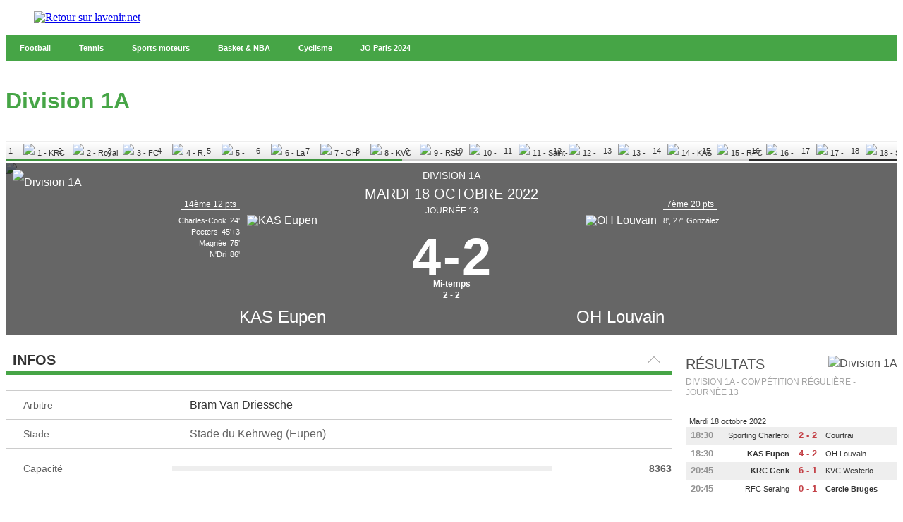

--- FILE ---
content_type: image/svg+xml
request_url: https://infosports.lavenir.net/cache/media/Football/Background/MatchSquad/svg/green.svg
body_size: 6518
content:
<?xml version="1.0" encoding="UTF-8" standalone="no"?>
<!DOCTYPE svg PUBLIC "-//W3C//DTD SVG 1.1//EN" "http://www.w3.org/Graphics/SVG/1.1/DTD/svg11.dtd">
<svg width="100%" height="100%" viewBox="0 0 300 453" version="1.1" xmlns="http://www.w3.org/2000/svg" xmlns:xlink="http://www.w3.org/1999/xlink" xml:space="preserve" xmlns:serif="http://www.serif.com/" style="fill-rule:evenodd;clip-rule:evenodd;">
    <g id="idalgo_terrain">
        <rect id="Combined-Shape" x="0" y="0.58" width="300" height="451.731" style="fill:url(#_Radial1);"/>
        <g transform="matrix(1,0,0,1,0,0.576923)">
            <g id="idalgo_rectangles-Clipped">
                <g id="Rectangle-8">
                    <g opacity="0.113111">
                        <rect id="Rectangle-path" x="0" y="416.116" width="300" height="35.094" style="fill:rgb(179,179,179);"/>
                        <rect id="Rectangle-path1" serif:id="Rectangle-path" x="0" y="345.928" width="300" height="35.094" style="fill:rgb(179,179,179);"/>
                        <rect id="Rectangle-path2" serif:id="Rectangle-path" x="0" y="276.742" width="300" height="35.094" style="fill:rgb(179,179,179);"/>
                        <rect id="Rectangle-path3" serif:id="Rectangle-path" x="0" y="207.557" width="300" height="35.094" style="fill:rgb(179,179,179);"/>
                        <rect id="Rectangle-path4" serif:id="Rectangle-path" x="0" y="138.371" width="300" height="35.094" style="fill:rgb(179,179,179);"/>
                        <rect id="Rectangle-path5" serif:id="Rectangle-path" x="0" y="69.186" width="300" height="35.094" style="fill:rgb(179,179,179);"/>
                        <rect id="Rectangle-path6" serif:id="Rectangle-path" x="0" y="0" width="300" height="35.094" style="fill:rgb(179,179,179);"/>
                    </g>
                </g>
            </g>
        </g>
        <g id="idalgo_surfaces-Clipped">
            <g id="Group" transform="matrix(1,0,0,1,40,1)">
                <g id="idalgo_surface_2" transform="matrix(-1,7.65714e-16,-7.65714e-16,-1,217.586,450.203)">
                    <g opacity="0.2">
                        <rect id="Rectangle-2" x="0" y="0" width="216.182" height="89.783" style="fill:none;stroke:white;stroke-width:2px;"/>
                        <g id="Combined-Shape1" serif:id="Combined-Shape" transform="matrix(1,0,0,1,69,89)">
                            <path d="M1.239,0.823C10.765,11.556 24.472,18.238 39.162,18.238C53.853,18.238 67.714,11.556 77.239,0.823L1.239,0.823Z" style="fill:none;stroke:white;stroke-width:2px;"/>
                        </g>
                        <circle id="Oval-2-Copy" cx="108.162" cy="58.843" r="2.622" style="fill:white;"/>
                        <rect id="Rectangle-3" x="58" y="0" width="99.915" height="29.938" style="fill:none;stroke:white;stroke-width:2px;"/>
                    </g>
                </g>
                <g id="idalgo_surface_milieu" transform="matrix(1,0,0,1,58.5065,174.312)">
                    <g opacity="0.2">
                        <ellipse id="Oval-Copy" cx="50.917" cy="50.711" rx="50.637" ry="50.644" style="fill:none;stroke:white;stroke-width:2px;"/>
                        <circle id="Oval-2" cx="50.917" cy="51.09" r="2.622" style="fill:white;"/>
                    </g>
                </g>
                <g id="idalgo_surface_1" transform="matrix(1,0,0,1,1.26065,0.576923)">
                    <g opacity="0.2">
                        <g id="Combined-Shape2" serif:id="Combined-Shape" transform="matrix(1,0,0,1,69,89)">
                            <path d="M1.239,0.823C10.765,11.556 24.472,18.238 39.162,18.238C53.853,18.238 67.714,11.556 77.239,0.823L1.239,0.823Z" style="fill:none;stroke:white;stroke-width:2px;"/>
                        </g>
                        <path id="Rectangle-21" serif:id="Rectangle-2" d="M0.072,0L0.072,89.783L216.253,89.783L216.253,0L0.072,0Z" style="fill:none;stroke:white;stroke-width:2px;"/>
                        <ellipse id="Oval-2-Copy1" serif:id="Oval-2-Copy" cx="108.162" cy="58.643" rx="2.718" ry="2.718" style="fill:white;"/>
                        <path id="Rectangle-31" serif:id="Rectangle-3" d="M58.288,0L58.288,29.993L158.037,29.993L158.037,0L58.288,0Z" style="fill:none;stroke:white;stroke-width:2px;"/>
                    </g>
                </g>
            </g>
            <g id="Group-5" transform="matrix(1,0,0,1,1,1)">
                <g opacity="0.2">
                    <g id="Group-2">
                        <path id="Path-3" d="M257.5,450.3L298,450.3L298,0.6L257.5,0.6" style="fill:none;stroke:white;stroke-width:2px;"/>
                        <g id="Path-31" serif:id="Path-3" transform="matrix(-1,0,0,1,39.4,0)">
                            <path d="M0,450.3L39.4,450.3L39.4,0.6L0,0.6" style="fill:none;stroke:white;stroke-width:2px;"/>
                        </g>
                    </g>
                    <g id="Group-4" transform="matrix(1,0,0,1,1,1)">
                        <g id="Path-4" transform="matrix(-7.04481e-16,1,1,7.04481e-16,-440.1,440.1)">
                            <path d="M0.2,440.1C0.2,446.5 2.2,448.5 8.2,448.5" style="fill:none;stroke:white;stroke-width:2px;"/>
                        </g>
                        <g id="Path-41" serif:id="Path-4" transform="matrix(-7.04481e-16,-1,1,-7.04481e-16,-0.400009,8.8)">
                            <path d="M0.2,0.4C0.2,6.8 2.2,8.8 8.2,8.8" style="fill:none;stroke:white;stroke-width:2px;"/>
                        </g>
                        <g id="Path-42" serif:id="Path-4" transform="matrix(7.04481e-16,1,-1,7.04481e-16,736.1,152.5)">
                            <path d="M287.8,440.1C287.8,446.5 289.8,448.5 295.8,448.5" style="fill:none;stroke:white;stroke-width:2px;"/>
                        </g>
                        <path id="Path-43" serif:id="Path-4" d="M288,0.6C288,7 290,9 296,9" style="fill:none;stroke:white;stroke-width:2px;"/>
                        <path id="Path-2" d="M296,224.5L0,224.5" style="fill:none;stroke:white;stroke-width:2px;"/>
                    </g>
                </g>
            </g>
        </g>
    </g>
    <defs>
        <radialGradient id="_Radial1" cx="0" cy="0" r="1" gradientUnits="userSpaceOnUse" gradientTransform="matrix(183.068,0,0,183.068,150.5,226.945)"><stop offset="0" style="stop-color:rgb(53,202,141);stop-opacity:1"/><stop offset="1" style="stop-color:rgb(38,124,81);stop-opacity:1"/></radialGradient>
    </defs>
</svg>
